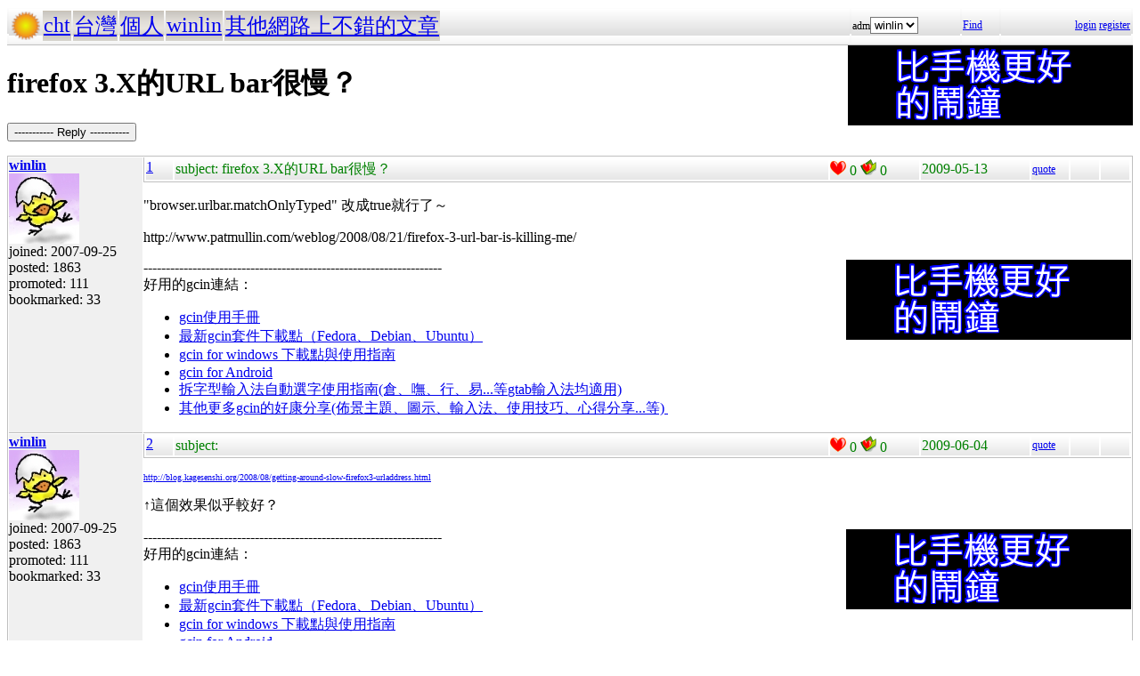

--- FILE ---
content_type: text/html; charset=UTF-8
request_url: https://hyperrate.com/thread.php?tid=11103
body_size: 2073
content:
<html>
<head>
<meta http-equiv="Content-Type" content="text/html; charset=UTF-8">
<link rel="stylesheet" type="text/css" href="my.css">
<title>firefox 3.X的URL bar很慢？</title>
<link rel="icon" href="icon-dir-ico/00000001.ico" type="image/x-icon">
</head>
<body>
<table class="dirbar w100"><tr class='dir4'><td class='td0'><table class='wauto'><tr><td><a href="/dir.php?eid=1"><img src="logo1.png" width="32" height="32"></a></td><td class='dirpath'><a href='dir.php?eid=20'>cht</a></td><td class='dirpath'><a href='dir.php?eid=22'>台灣</a></td><td class='dirpath'><a href='dir.php?eid=23'>個人</a></td><td class='dirpath'><a href='dir.php?eid=154'>winlin</a></td><td class='dirpath'><a href='dir.php?eid=180'>其他網路上不錯的文章</a></td></tr></table></td><td width='120'>adm<select><option onclick='window.location.assign("usr-info.php?uid=59&eid=180")'>winlin</option></select></td>
<td width='40'><a href='sea-ui.php?eid=180'>Find</a></td>
<td width='144' class='dir4 f12' align='right'><a href='login.php?eid=180'>login</a>
<a href='register.php?eid=180'>register</a></td></tr>
</table>
<div style='float:right'><a href='https://shopee.tw/product/1030707460/41311850732/'><img src='alarm-clock-bannder.png'></a></div><h1>firefox 3.X的URL bar很慢？</h1><p><button onclick='window.location.assign("edit.php?parent=11103")'>----------- Reply -----------</button></p>
<table class='outer w100' cellspacing='1'>
<tr><td class='tv0 td0' width='150'><a name='11103'></a><a href='usr-info.php?uid=59&eid=180'><b>winlin</b><br><img src='avatar-usr/59/59.jpg'><br></a> joined:
2007-09-25<br>posted:
1863<br>promoted: 111<br>bookmarked: 33<br></td><td class='bottom td0'><table class='left_bottom w100'><tr class='tb'><td width='30' class='td0'><a href='thread.php?tid=11103#11103'>1</a></td><td align='left'>subject:
firefox 3.X的URL bar很慢？</td><td width='100' class='td0'><img src='heart.png' id='he11103' alt='Promote' title='Promote' onclick='promote(11103)' onMouseOver='inc_pro(11103)' onMouseOut='dec_pro(11103)'>
<span id='pro11103'>0</span>
<a href='topic-bookmark.php?tid=11103'><img src='fav.png' alt='Bookmark' title='Bookmark'></a>
0</td><td width='120'>2009-05-13</td><td width='40' class='f12'><a href='edit.php?parent=11103&mode=quote'>quote</a></td><td width='30' class='f12'>&nbsp;</td><td width="30" class='f12'>&nbsp;</td></tr></table><div><p>
&quot;browser.urlbar.matchOnlyTyped&quot; 改成true就行了～
</p>
<p>
http://www.patmullin.com/weblog/2008/08/21/firefox-3-url-bar-is-killing-me/ 
</p>
<div style='float:right'><a href='https://shopee.tw/product/1030707460/41311850732/'><img src='alarm-clock-bannder.png'></a></div><p>-------------------------------------------------------------------<br /> 好用的gcin連結：</p>
<ul>
<li><a href="files/67/67-OtyYdca5ST/README.html" target="_blank">gcin使用手冊</a></li>
<li><a href="dir.php?eid=67">最新gcin套件下載點（Fedora、Debian、Ubuntu）</a></li>
<li><a href="dir.php?eid=215" target="_blank">gcin for windows 下載點與使用指南</a></li>
<li><a href="gcin%20for%20Android">gcin for Android</a></li>
<li><a href="thread.php?tid=10789" target="_blank">拆字型輸入法自動選字使用指南(倉、嘸、行、易...等</a><a href="thread.php?tid=10789" target="_blank">gtab輸入法均適用)</a></li>
<li><a href="dir.php?eid=95">其他更多gcin的好康分享(佈景主題、圖示、輸入法、使用技巧、心得分享...等)&nbsp; </a></li>
</ul></div>
</td></tr>
<tr><td class='tv0 td0' width='150'><a name='11499'></a><a href='usr-info.php?uid=59&eid=180'><b>winlin</b><br><img src='avatar-usr/59/59.jpg'><br></a> joined:
2007-09-25<br>posted:
1863<br>promoted: 111<br>bookmarked: 33<br></td><td class='bottom td0'><table class='left_bottom w100'><tr class='tb'><td width='30' class='td0'><a href='thread.php?tid=11499#11499'>2</a></td><td align='left'>subject:
</td><td width='100' class='td0'><img src='heart.png' id='he11499' alt='Promote' title='Promote' onclick='promote(11499)' onMouseOver='inc_pro(11499)' onMouseOut='dec_pro(11499)'>
<span id='pro11499'>0</span>
<a href='topic-bookmark.php?tid=11499'><img src='fav.png' alt='Bookmark' title='Bookmark'></a>
0</td><td width='120'>2009-06-04</td><td width='40' class='f12'><a href='edit.php?parent=11499&mode=quote'>quote</a></td><td width='30' class='f12'>&nbsp;</td><td width="30" class='f12'>&nbsp;</td></tr></table><div><p>
<span style="color: red"></span><span class="f10"><a href="http://blog.kagesenshi.org/2008/08/getting-around-slow-firefox3-urladdress.html" target="_blank">http://blog.kagesenshi.org/2008/08/getting-around-slow-firefox3-urladdress.html</a></span> 
</p>
<p>
&uarr;這個效果似乎較好？
</p>
<div style='float:right'><a href='https://shopee.tw/product/1030707460/41311850732/'><img src='alarm-clock-bannder.png'></a></div><p>-------------------------------------------------------------------<br /> 好用的gcin連結：</p>
<ul>
<li><a href="files/67/67-OtyYdca5ST/README.html" target="_blank">gcin使用手冊</a></li>
<li><a href="dir.php?eid=67">最新gcin套件下載點（Fedora、Debian、Ubuntu）</a></li>
<li><a href="dir.php?eid=215" target="_blank">gcin for windows 下載點與使用指南</a></li>
<li><a href="gcin%20for%20Android">gcin for Android</a></li>
<li><a href="thread.php?tid=10789" target="_blank">拆字型輸入法自動選字使用指南(倉、嘸、行、易...等</a><a href="thread.php?tid=10789" target="_blank">gtab輸入法均適用)</a></li>
<li><a href="dir.php?eid=95">其他更多gcin的好康分享(佈景主題、圖示、輸入法、使用技巧、心得分享...等)&nbsp; </a></li>
</ul></div>
</td></tr>
<tr><td class='tv0 td0' width='150'><a name='14349'></a><a href='usr-info.php?uid=59&eid=180'><b>winlin</b><br><img src='avatar-usr/59/59.jpg'><br></a> joined:
2007-09-25<br>posted:
1863<br>promoted: 111<br>bookmarked: 33<br></td><td class='bottom td0'><table class='left_bottom w100'><tr class='tb'><td width='30' class='td0'><a href='thread.php?tid=14349#14349'>3</a></td><td align='left'>subject:
</td><td width='100' class='td0'><img src='heart.png' id='he14349' alt='Promote' title='Promote' onclick='promote(14349)' onMouseOver='inc_pro(14349)' onMouseOut='dec_pro(14349)'>
<span id='pro14349'>0</span>
<a href='topic-bookmark.php?tid=14349'><img src='fav.png' alt='Bookmark' title='Bookmark'></a>
0</td><td width='120'>2009-10-02</td><td width='40' class='f12'><a href='edit.php?parent=14349&mode=quote'>quote</a></td><td width='30' class='f12'>&nbsp;</td><td width="30" class='f12'>&nbsp;</td></tr></table><div><p>
比較暴力的解決方案是在 about :config 直接將 browser.urlbar.maxRichResults 設成 -1，禁用智能網址提示功能。
</p>
<p>
http://www.ubuntu-tw.org/modules/newbb/viewtopic.php?topic_id=16377&amp;forum=4&amp;post_id=93003#forumpost93003 
</p>
<p>-------------------------------------------------------------------<br /> 好用的gcin連結：</p>
<ul>
<li><a href="files/67/67-OtyYdca5ST/README.html" target="_blank">gcin使用手冊</a></li>
<li><a href="dir.php?eid=67">最新gcin套件下載點（Fedora、Debian、Ubuntu）</a></li>
<li><a href="dir.php?eid=215" target="_blank">gcin for windows 下載點與使用指南</a></li>
<li><a href="gcin%20for%20Android">gcin for Android</a></li>
<li><a href="thread.php?tid=10789" target="_blank">拆字型輸入法自動選字使用指南(倉、嘸、行、易...等</a><a href="thread.php?tid=10789" target="_blank">gtab輸入法均適用)</a></li>
<li><a href="dir.php?eid=95">其他更多gcin的好康分享(佈景主題、圖示、輸入法、使用技巧、心得分享...等)&nbsp; </a></li>
</ul></div>
</td></tr>
</table>
<p><button onclick='window.location.assign("edit.php?parent=11103")'>----------- Reply -----------</button></p>
<table class="dirbar w100"><tr class='dir4'><td class='td0'><table class='wauto'><tr><td><a href="/dir.php?eid=1"><img src="logo1.png" width="32" height="32"></a></td><td class='dirpath'><a href='dir.php?eid=20'>cht</a></td><td class='dirpath'><a href='dir.php?eid=22'>台灣</a></td><td class='dirpath'><a href='dir.php?eid=23'>個人</a></td><td class='dirpath'><a href='dir.php?eid=154'>winlin</a></td><td class='dirpath'><a href='dir.php?eid=180'>其他網路上不錯的文章</a></td></tr></table></td><td width='120'>adm<select><option onclick='window.location.assign("usr-info.php?uid=59&eid=180")'>winlin</option></select></td>
<td width='40'><a href='sea-ui.php?eid=180'>Find</a></td>
<td width='144' class='dir4 f12' align='right'><a href='login.php?eid=180'>login</a>
<a href='register.php?eid=180'>register</a></td></tr>
</table>
<a href='topic-referer.php?tid=11103' target='_blank'>views:8540</a><p id='dbg'></p>
</body>
</html>
